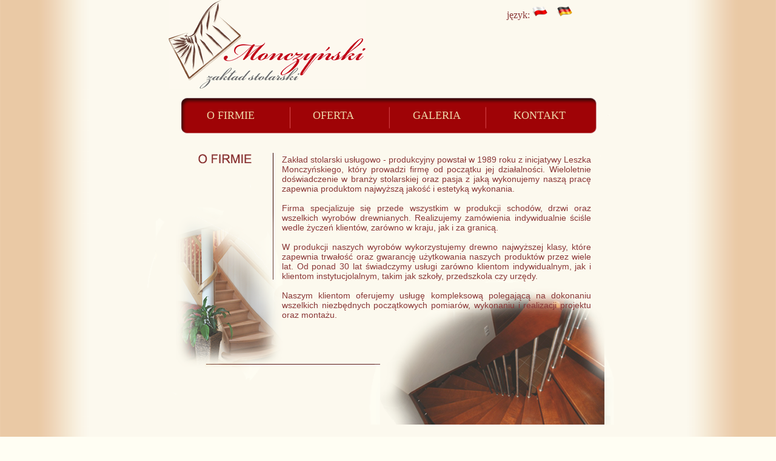

--- FILE ---
content_type: text/html
request_url: http://monczynski.eu/
body_size: 1354
content:
<html>
<head>
<meta http-equiv="Content-type" content="text/html; charset=ISO-8859-2" />
<link rel=StyleSheet href="s.css" type="text/css" />
<title>Zakład stolarski - Leszek Monczyński</title>
</head>
<body bgcolor="#FFFEF3" topmargin="0" leftmargin="0">

<table border=0 width=800 height=700 background="gfx/ofirmie.png" cellpadding=0 cellspacing=0 align=center >
<tr><td width=800 height=700 align=center valign=top>

<div class=header><a href="index.php?lang=pl"><span style="position:relative; left:250px; top:5px;font-weight:none;">
język: <img src="gfx/pl.png" border=0></span></a> &nbsp;&nbsp; <a href="index.php?lang=de"><span style="position:relative; left:250px; top:5px;"><img src="gfx/de.png" border=0></span></a></div>
<div class=menu>
<span class=krawedz> </span>
<a href=index.php><span class=link>O FIRMIE</span></a>
<span class=przerwa> </span>
<a href=oferta.php><span class=link>OFERTA</span></a>
<span class=przerwa> </span>
<a href=galeria.php><span class=link>GALERIA</span></a>
<span class=przerwa> </span>
<a href=kontakt.php><span class=link>KONTAKT</span></a>
<span class=krawedz> </span>
</div>
<div class=space> </div>

<div class=lewa> </div>
<div class=tresc style="text-align:justify">
	Zakład stolarski usługowo - produkcyjny powstał 
w 
1989 roku z inicjatywy Leszka Monczyńskiego, 
który 
prowadzi firmę od początku jej działalności. 
Wieloletnie doświadczenie w branży stolarskiej 
oraz pasja z jaką wykonujemy naszą pracę 
zapewnia 
produktom najwyższą jakość i estetyką 
wykonania.
<br><br>

Firma specjalizuje się przede wszystkim w 
produkcji schodów, drzwi oraz wszelkich wyrobów 
drewnianych. Realizujemy zamówienia 
indywidualnie
ściśle wedle życzeń klientów, zarówno w kraju, 
jak 
i za granicą.<br><br>

W produkcji naszych wyrobów wykorzystujemy 
drewno 
najwyższej klasy, które zapewnia trwałość oraz 
gwarancję użytkowania naszych produktów przez 
wiele lat. Od ponad 30 lat świadczymy usługi 
zarówno klientom indywidualnym, jak i klientom 
instytucjolalnym, takim jak szkoły, przedszkola 
czy urzędy.<br><br>

Naszym klientom oferujemy usługę kompleksową 
polegającą na dokonaniu wszelkich niezbędnych 
początkowych pomiarów, wykonaniu i realizacji 
projektu oraz montażu.</div>

</td></tr></table>
<br>
<table border=0 width=800 height=60 cellpadding=0 cellspacing=0 align=center>
<tr><td width=800 height=60 align=center valign=top>

<hr style="color:#D8D8D8; background-color:#D8D8D8; width:720px; height:10px; border: solid">
<font face=Arial size=1 color=#A0A0A0>
Copyright &#169; 2026 Leszek Monczyński - wszelkie prawa zastrzeżone
</font>
</td></tr></table>

<div><img src="gfx/tlo_big.png" alt="" style="width: 100%; height: 800px; position: absolute; left: 0; top: 0; z-index: -1" /></div>

</body>
</html>

--- FILE ---
content_type: text/css
request_url: http://monczynski.eu/s.css
body_size: 768
content:
bodyl {
background-image: url('gfx/tlo.png');
background-repeat: repeat-y;
background-color: rgb(252,249,237);
-moz-background-size:12% 2px; /* Firefox 3.6 */
background-size:12% 2px;
}

a:link {
font-family: Candara;
color: rgb(137,55,55);
font-weight: none;
font-size: 16px;
text-decoration: none;
}

a:hover {
font-family: Candara;
color: rgb(137,55,55);
font-weight: none;
font-size: 16px;
text-decoration: underline;
}

a:visited {
font-family: Candara;
color: rgb(137,55,55);
font-weight: none;
font-size: 16px;
text-decoration: none;
}

a:google.link {
font-family: Candara;
color: rgb(137,55,55);
font-weight: none;
font-size: 16px;
text-decoration: none;
}

a.hover:google {
font-family: Candara;
color: rgb(137,55,55);
font-weight: none;
font-size: 16px;
text-decoration: none;
}

a.visited:google {
font-family: Candara;
color: rgb(137,55,55);
font-weight: none;
font-size: 16px;
text-decoration: none;
}

div.header {
width: 800px;
height: 180px;
display: block;
margin: 0px;
}

div.menu {
width: 800px;
height: 20px;
display: block;
margin: 0px;
}

div.space {
width: 800px;
height: 55px;
display: block;
margin: 0px;
}

span.krawedz {
width: 65px;
height: 20px;
display: block;
float: left;
}

span.link  {
width: 150px;
height: 20px;
display: block;
float: left;
font-family: Candara;
color: rgb(237,215,168);
font-weight: none;
font-size: 18px;
text-decoration: none;
border: 0px;
filter_: alpha(opacity=90);
opacity_: 0.9;
}

span.przerwa {
width: 20px;
height: 20px;
display: block;
float: left;
}

div.lewa {
width: 225px;
height: 445px;
display: block;
float: left;
}

div.tresc {
width: 510px;
height: 445px;
display: block;
float: left;
text-align: left;
font-family: Arial;
font-size: 14px;
color: rgb(137,55,55);
}

span.galeria {
width: 90px;
height: 50px;
display: block;
}

div.kontakt {
width: 510px;
height: 445px;
display: block;
float: left;
text-align: left;
font-family: Arial;
font-size: 16px;
font-weight: bold;
color: rgb(137,55,55);
}

div.galeria_lista {
width: 340px;
height: 600px;
display: block;
float: left;
text-align: left;
font-family: Arial;
font-size: 14px;
font-weight: none;
color: rgb(137,55,55);
border-style: solid;
border-right-width: 0px;
border-left-width: 0px;
border-top-width: 0px;
border-bottom-width: 0px;
overflow: auto;
}

div.galeria_tresc {
width: 510px;
height: 445px;
display: block;
float: left;
text-align: left;
font-family: Arial;
font-size: 14px;
font-weight: bold;
color: rgb(137,55,55);
border-width: 0px;
border-color: rgb(252,249,237);
}

span.box {
text-align: center;
vertical-align: middle;
width: 150px;
height: 150px;
max-width: 150px;
max-height: 150px;
display: block;
border-style: solid;
border-width: 1px;
border-color: white;
float: left;

}

img.miniatura  {
max-width: 150px;
max-height: 150px;
border-width: 0px;
width: 150px;
height: 150px;
}

div.usun {
text-align: center;
vertical-align: top;
width: 250px;
height: 500px;
border: 0px;
float: left;
overflow: auto;
font-family: Arial;
font-size: 12px;
}

p.srodek
 {
 position:absolute;
 bottom:20px;
 text-align: center;
 margin-left:auto;
 margin-right:auto;
 width:90%;
 font-family: Candara;
color: black;
font-weight: none;
font-size: 12px;
text-decoration: none;
 }